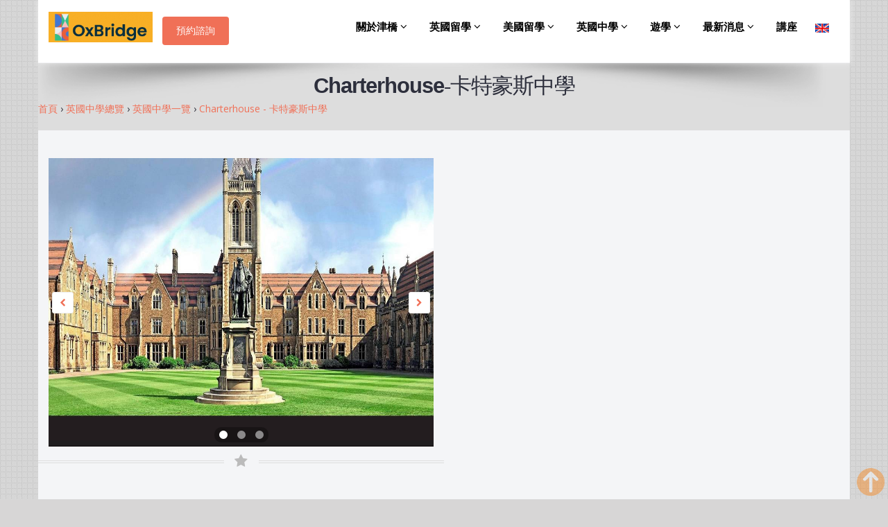

--- FILE ---
content_type: text/html;charset=utf-8
request_url: https://www.oxbridge.com.tw/study-abroad/school/british-study-elite-high-school-charterhouse
body_size: 46879
content:





<!DOCTYPE html>
<!--[if IE 8]>			<html class="ie ie8"> <![endif]-->
<!--[if IE 9]>			<html class="ie ie9"> <![endif]-->
<!--[if gt IE 9]><!-->	<html> <!--<![endif]-->
	<head>
		<meta charset="utf-8" />
		<title>Charterhouse 卡特豪斯中學 - 津橋留學顧問</title>
		<meta name="keywords" content="英國留學,英國中學,Charterhouse,卡特豪斯中學" />
		<meta name="description" content="卡特豪斯中學Charterhouse位於倫敦 (London) 西南部的高達明 (Godalming)，距離倫敦 (London) 大約 56 公里，四周交通便利，環境優美。" />

		<meta property="og:title"  content="" />
        <meta property="og:url" content= "" />
		<meta property="og:image" content= "" />
		<meta property="og:description" content= "" />
		
		<meta http-equiv="content-language" content="zh-tw" />
		


		<!-- mobile settings -->
		<meta name="viewport" content="width=device-width, maximum-scale=1, initial-scale=1, user-scalable=0" />
		
		

		<!-- WEB FONTS -->
		<link href="https://fonts.googleapis.com/css?family=Open+Sans:300,400,700,800" rel="stylesheet" type="text/css" />
		<link rel="icon" href="/assets/images/oxbc.png" type="image/png" />
		<link rel="shortcut icon" href="/assets/oxbc.ico" />

		<!-- CORE CSS -->
		<link rel="icon" href="/assets/images/oxbc.png" type="image/png" />
		<link rel="shortcut icon" href="/assets/oxbc.ico" />
		<link href="/assets/plugins/bootstrap/css/bootstrap.min.css?20170301" rel="stylesheet" type="text/css" />
		<link href="/assets/css/font-awesome.css?20170301" rel="stylesheet" type="text/css" />
		<link href="/assets/plugins/owl-carousel/owl.carousel.css?20170301" rel="stylesheet" type="text/css" />
		<link href="/assets/plugins/owl-carousel/owl.theme.css?20170301" rel="stylesheet" type="text/css" />
		<link href="/assets/plugins/owl-carousel/owl.transitions.css?20170301" rel="stylesheet" type="text/css" />
		<link href="/assets/plugins/magnific-popup/magnific-popup.css?20170301" rel="stylesheet" type="text/css" />
		<link href="/assets/css/animate.css?20170301" rel="stylesheet" type="text/css" />
		<link href="/assets/css/superslides.css?20170301" rel="stylesheet" type="text/css" />
		<link rel="stylesheet" href="/assets/plugins/sky-forms/version-2.0.1/css/custom-sky-forms.css?20170301">
		
		<!-- REVOLUTION SLIDER -->
		<link href="/assets/plugins/revolution-slider/css/settings.css?20170301" rel="stylesheet" type="text/css" />

		<!-- THEME CSS -->
		<link href="/assets/css/essentials.css?20170301" rel="stylesheet" type="text/css" />
		<link href="/assets/css/layout.css?20170301" rel="stylesheet" type="text/css" />
		<link href="/assets/css/layout-responsive.css?20170301" rel="stylesheet" type="text/css" />
		<link href="/assets/css/color_scheme/orange.css?20170301" rel="stylesheet" type="text/css" /><!-- orange: default style -->
		<!--<link id="css_dark_skin" href="/assets/css/layout-dark.css" rel="stylesheet" type="text/css" />--><!-- DARK SKIN -->

		

		<script type="application/ld+json">
          {"@context":"https://schema.org",
          "@type":"EducationalOrganization",
          "name": "津橋留學代辦中心-台北辦公室",
		  "image":[
                   "https://www.oxbridge.com.tw/assets/images/location/taipei1.jpg",
                   "https://www.oxbridge.com.tw/assets/images/location/taipei2.jpg"
                  ],
          "address":{
          "@type":"PostalAddress",
          "streetAddress":"南京東路二段206號12樓之5",
          "addressLocality":"台北市中山區",
          "postalCode":"104",
          "addressCountry":"TW"
          },
          "url": "https://www.oxbridge.com.tw/",
          "logo": "https://www.oxbridge.com.tw/assets/images/logo_oxbridge.png",
          "description": "津橋台北留學代辦中心提供英/美國留學代辦、留學申請，為您處理學校溝通、雅思考試、通勤住宿…等留學問題，協助您進入英/美國大學，完成您留學英國、美國的美夢。",
          "email": "service@oxbridge.com.tw",
          "telephone": "+886-2-2779-0801"
          }
         </script>

         <script type="application/ld+json">
          {"@context":"https://schema.org",
          "@type":"EducationalOrganization",
          "name": "津橋留學代辦中心-台中辦公室",
		  "image":[
                   "https://www.oxbridge.com.tw/assets/images/location/taichung1.jpg",
                   "https://www.oxbridge.com.tw/assets/images/location/taichung2.jpg"
                  ],
          "address":
          {
          "@type":"PostalAddress",
          "streetAddress":"美村路一段22號7樓",
          "addressLocality":"台中市西區",
          "postalCode":"403",
          "addressCountry":"TW"
          },
          "url": "https://www.oxbridge.com.tw/",
          "logo": "https://www.oxbridge.com.tw/assets/images/logo_oxbridge.png",
          "description": "津橋台中留學代辦中心提供英/美國留學代辦、留學申請，為您處理學校溝通、雅思考試、通勤住宿…等留學問題，協助您進入英/美國大學，完成您留學英國、美國的美夢。",
          "email": "service@oxbridge.com.tw",
          "faxNumber": "+886-4-2328-1002",
          "telephone": "+886-4-2328-0806"
          }
          </script>
		  
		  <script type="application/ld+json">
          {
          "@context": "https://schema.org",
          "@type": "Organization",
          "name": "津橋留學代辦中心",
          "url": "https://www.oxbridge.com.tw/",
          "sameAs": [
          "https://www.facebook.com/OxBridge.Consulting.Inc/",
          "https://www.youtube.com/user/OxBridgeTaiwan",
          "https://www.instagram.com/oxbridge_tw/"]
          }
          </script>
          
          
          <script>
          !function(f,b,e,v,n,t,s){if(f.fbq)return;n=f.fbq=function(){n.callMethod?
          n.callMethod.apply(n,arguments):n.queue.push(arguments)};if(!f._fbq)f._fbq=n;
          n.push=n;n.loaded=!0;n.version='2.0';n.queue=[];t=b.createElement(e);t.async=!0;
          t.src=v;s=b.getElementsByTagName(e)[0];s.parentNode.insertBefore(t,s)}(window,
          document,'script','https://connect.facebook.net/en_US/fbevents.js');
          fbq('init', '140593943147842'); 
          fbq('track', 'PageView');
          </script>
          <noscript><img height="1" width="1" style="display:none"
          src="https://www.facebook.com/tr?id=140593943147842&ev=PageView&noscript=1"
          /></noscript>
          <!-- DO NOT MODIFY -->
          
          <!-- Google Tag Manager -->
          <script>(function(w,d,s,l,i){w[l]=w[l]||[];w[l].push({'gtm.start':
          new Date().getTime(),event:'gtm.js'});var f=d.getElementsByTagName(s)[0],
          j=d.createElement(s),dl=l!='dataLayer'?'&l='+l:'';j.async=true;j.src=
          'https://www.googletagmanager.com/gtm.js?id='+i+dl;f.parentNode.insertBefore(j,f);
          })(window,document,'script','dataLayer','GTM-PJN9P79');</script>
          <!-- End Google Tag Manager -->
		  

		  <!-- Google tag (gtag.js) -->
		  <script async src="https://www.googletagmanager.com/gtag/js?id=G-Q2FM6DS50P"></script>
		  <script>
 		   window.dataLayer = window.dataLayer || [];
  		   function gtag(){dataLayer.push(arguments);}
  		   gtag('js', new Date());

 		   gtag('config', 'G-Q2FM6DS50P');
		  </script>


		  <!-- FB CAPI 2022/11/25 -->
		  <script>
		  function CAPI(event, eventData) {
          let fbp = document.cookie.split(';').filter(c => c.includes('_fbp=')).map(c => c.split('_fbp=')[1]);
          let fbc = document.cookie.split(';').filter(c => c.includes('_fbc=')).map(c => c.split('_fbc=')[1]);
          fbp = (fbp.length && fbp[0]) || null;
          fbc = (fbc.length && fbc[0]) || null;
		  
			if(!fbc && window.location.search.includes('fbclid=')){
						fbc = 'fb.1.'+ (+new Date()) +'.'+ window.location.search.split('fbclid=')[1];
			}

			const headers = new Headers()
			headers.append("Content-Type", "application/json")

			const body = {
			"event": event,
			"event_data": eventData,
			"fbp": fbp,
			"fbclid": fbc,
			"user_agent": navigator.userAgent,
			"url": window.location.origin + window.location.pathname
			}

			const options = {
				method: "POST",
				headers,
				mode: "cors",
				body: JSON.stringify(body),
			}

			fetch("https://enahelxkwrs1exb.m.pipedream.net", options)
			}
			CAPI('PageView',{});
		  
          </script>
		  <script>
				!function(){
				var d=function d(a) {
				for(var e=arguments.length,n=new Array(e>1?e-1:0),i=1;i<e;i++)
				n[i-1]=arguments[i];
				d.queue.push([a].concat(n))
				};
				d.queue=[],window.dadk=window.dadk||d;
				var a=document.createElement("script");
				a.src="undefined"!=typeof URLSearchParams?"https://unpkg.com/@dcard/web-ad-tracking-sdk/build/dadk.iife.js":"https://unpkg.com/@dcard/web-ad-tracking-sdk/build/outdated-dadk.iife.js",
				document.head.appendChild(a),
				window.dadk("init", "57sDPkCP9_ArbpbKLeuLM"), window.dadk("track", "PageView")}();
			</script>
			
<!-- DCARD -->			
<script>window.dadk('track', 'AddToCart')</script>
<!-- End DCARD -->
<meta name="google-site-verification" content="VOogGP7WncC8aKfVli7CMgZVL-23WI7H1fZUu_FxqxU" />		
		
		
	</head>
	<body class="boxed pattern2"><!-- Available classes for body: boxed , pattern1...pattern10 . Background Image - example add: data-background="/assets/images/boxed_background/1.jpg"  -->


		








		<!-- /Top Bar -->
		<!-- TOP NAV -->
		<header id="topNav"><!-- remove class="topHead" if no topHead used! -->
			<div class="container">
			
			 <div class="row" >

			 
				<div class="col-md-4" style="line-height:25px;vertical-align: middle;"   >
			

				<!-- Mobile Menu Button -->
				<button class="btn btn-mobile" data-toggle="collapse" data-target=".nav-main-collapse">
					<i class="fa fa-bars"></i>
				</button>

				<!-- Logo text or image -->
				<a class="logo" title="英國留學代辦中心" href="/">
					<img src="/assets/images/logo_oxbridge.jpg?20170301" alt="Oxbridge"  width="150" height="44" />&nbsp;&nbsp;
				</a><a href="/study-abroad/UK/appointment-advisory" class="btn btn-primary btn-L"><font face="微軟正黑體" color="white">預約諮詢</font></a>
				


							
				 </div>

			  
					  
		   	  <div class="col-md-8" style="vertical-align:top;height:70px;line-height:50px" >			
							

				<!-- Top Nav -->
				<div class="navbar-collapse nav-main-collapse collapse pull-right">
					<nav class="nav-main mega-menu">
						<ul class="nav nav-pills nav-main scroll-menu" id="topMain" itemscope 
itemtype="https://www.schema.org/SiteNavigationElement">



							

							<li class="dropdown">
								<a class="dropdown-toggle" href="#">關於津橋 <i class="fa fa-angle-down"></i>
								</a>
								
								<ul class="dropdown-menu">
									<li itemprop="name"><a href="/study-abroad/UK/about-us-origin"itemprop="url"><i class="fa fa-star-o"></i>緣起<!--Shortcodes--></a></li>
									<li itemprop="name"><a href="/study-abroad/UK/uk-study-british-agents-why"itemprop="url"><i class="fa fa-star-o"></i>為什麼你需要留學代辦<!--Shortcodes--></a></li>
									<li itemprop="name"><a href="/study-abroad/UK/about-us-oxbridge"itemprop="url"><i class="fa fa-star-o"></i>關於津橋<!--Shortcodes--></a></li>
									<li itemprop="name"><a href="/study-abroad/UK/privacy-policy"itemprop="url"><i class="fa fa-star-o"></i>隱私政策<!--Shortcodes--></a></li>
									<li itemprop="name"><a href="/study-abroad/UK/about-us-professional-team" itemprop="url"><i class="fa fa fa-sitemap"></i>顧問團隊<!--About Me--></a></li>
									<li itemprop="name" ><a href="/study-abroad/UK/about-us-office-location" itemprop="url"><i class="fa fa fa-sitemap"></i>營業據點<!--About Me--></a></li>	
									<li class="divider"></li>
									<li itemprop="name"><a href="/study-abroad/UK/british-study-customer-testimonials" itemprop="url"><i class="fa fa fa-sitemap"></i>學生好評推薦</a></li>
								    <li itemprop="name"><a href="/study-abroad/UK/sbe"itemprop="url"><i class="fa fa-share-alt-square"></i><strong><font color="white">英美留學生活心得分享</font></strong></a></li>
									<li itemprop="name"><a href="/study-abroad/UK/ce" itemprop="url"><i class="fa fa-pencil"></i><strong><font color="white">顧問隨筆</font></strong></a></li>
								</ul>
							</li>
							
							
							<li class="dropdown">
								<a class="dropdown-toggle" href="#">英國留學 <i class="fa fa-angle-down"></i>
								</a>
								
								<ul class="dropdown-menu">														
									<li itemprop="name"><a href="/study-abroad/UK/uk-index" itemprop="url"><font color="#58ACFA"><strong><i class="fa fa-star"></i>英國留學總覽</strong></font></a></li> 
									<li class="divider"></li>
									<li itemprop="name"><a href="/study-abroad/UK/uk-study-british-why" itemprop="url"><font color="#FFC0CB"><i class="fa fa-question"></i>為何選擇留學英國</font></a></li> 
									<li itemprop="name"><a href="/study-abroad/UK/british-study-application-process" itemprop="url"><font color="#FFC0CB"><i class="fa fa-plane"></i>英國留學申請流程</font></a></li>
									<li itemprop="name"><a href="/study-abroad/UK/british-study-services-program" itemprop="url"><font color="#FFC0CB"><i class="fa fa-gbp"></i>津橋服務方案&費用</font></a></li>
									<li itemprop="name"><a href="/study-abroad/UK/uk-study-british-introduction" itemprop="url"><font color="#FFA500"><i class="fa fa-university"></i>英國大學/碩/博學制</font></a></li>
									<li itemprop="name"><a href="/study-abroad/UK/uk-study-british-intro-master-degree" itemprop="url"><font color="#FFA500"><i class="fa fa-mortar-board"></i>英國碩士學位介紹</font></a></li>
									<li itemprop="name"><a href="/study-abroad/UK/uk-study-british-intro-doctoral-degree" itemprop="url"><font color="#FFA500"><i class="fa fa-mortar-board"></i>英國博士學位介紹</font></span></a></li>
									<li itemprop="name"><a href="/study-abroad/UK/british-study-popular-programmes" itemprop="url"><font color="#FFA500"><i class="fa fa-bookmark"></i>英國大學熱門科系</font></a></li>
									<li itemprop="name"><a href="/study-abroad/UK/british-study-school-ranking" itemprop="url"><font color="#FFA500"><i class="fa fa-bookmark"></i>英國大學排名</font></a></li>
									<li itemprop="name"><a href="/study-abroad/uk-school/british-study-university" itemprop="url"><font color="#FFA500"><i class="fa fa-university"></i>英國大學一覽</font></a></li>
									<li itemprop="name"><a href="/study-abroad/UK/british-study-services-cost" itemprop="url"><font color="#FFFF00"><i class="fa fa-gbp"></i>英國留學費用</font></a></li>																						
									<li itemprop="name"><a href="/study-abroad/UK/uk-study-british-preparation" itemprop="url"><font color="#FFFF00"><i class="fa fa-plane"></i>英國留學行前準備</font></a></li>
									<li itemprop="name"><a href="/study-abroad/UK/admission-list"itemprop="url"><i class="fa fa-trophy"></i><font color="white">2024年英國留學榜單 &nbsp;<span class="label label-danger">new</span></font></a></li>					
									<li itemprop="name"><a href="/study-abroad/UK/british-study-faq" itemprop="url"><i class="fa fa-question"></i>英國留學Q&A</a></li>
									
								</ul>
							</li>
							
															

							
							
							
							<li class="dropdown">
								<a class="dropdown-toggle" href="#">美國留學 <i class="fa fa-angle-down"></i>
								</a>
								
								<ul class="dropdown-menu">								
									<li itemprop="name"><a href="/study-abroad/US/us-index" itemprop="url"><font color="#58ACFA"><strong><i class="fa fa-star"></i>美國留學總覽</strong></font></a></li> 
									<li class="divider"></li>
									<li itemprop="name"><a href="/study-abroad/US/us-study-usa-gpa" itemprop="url"><font color="#FFA500"><i class="fa fa-check-square-o"></i>GPA計算機制</font></a></li>
									<li itemprop="name"><a href="/study-abroad/UK/us-study-ranking" itemprop="url"><font color="#FFFF00"><i class="fa fa-bookmark"></i>美國大學排名</font></a></li>
									<li itemprop="name"><a href="/study-abroad/us-school/us-study-campus-information" itemprop="url"><font color="#FFFF00"><i class="fa fa-university"></i>美國大學一覽</font></a></li>
									<li itemprop="name"><a href="/study-abroad/US/us-study-community-college" itemprop="url"><font color="#FFFF00"><i class="fa fa-university"></i>美國社區大學</font> </a></li>
									<li itemprop="name"><a href="/study-abroad/UK/usa-study-pathway" itemprop="url"><font color="#FFFF00"><i class="fa fa-university"></i>Pathway銜接課程</font> </a></li>
									<li itemprop="name"><a href="/study-abroad/US/us-study-usa-work-cpt-opt" itemprop="url"><font color="#FFFF00"><i class="fa fa-university"></i>美國留學的工作管道</font></a></li>
									<li itemprop="name"><a href="/study-abroad/UK/us-admission-list"itemprop="url"><i class="fa fa-trophy"></i><strong><font color="white">美國留學榜單 &nbsp;<span class="label label-danger">new</span></font></strong></a></li>
									<li itemprop="name"><a href="/study-abroad/UK/us-study-faq" itemprop="url"><i class="fa fa-question"></i>美國留學Q&A</a></li>
									
								</ul>
							</li>

							<li class="dropdown">
								<a class="dropdown-toggle" href="#">英國中學 <i class="fa fa-angle-down"></i>
								</a>	
								<ul class="dropdown-menu">								
									<li itemprop="name"><a href="/study-abroad/school/british-study-elite-high-school-index"  itemprop="url"><font color="#58ACFA"><strong><i class="fa fa-university"></i>英國中學總覽</strong></font></a></li>		
									<li class="divider"></li>
									<li itemprop="name"><a href="/study-abroad/school/british-study-elite-high-school-app"  itemprop="url"><font color="#FFC0CB"><i class="fa fa-sitemap"></i>英國中學申請服務</font></a></li>	
									<li itemprop="name"><a href="/study-abroad/school/british-study-elite-high-school-ukg"  itemprop="url"><font color="#FFC0CB"><i class="fa fa-user-md"></i>英國中學監護人服務</font></a></li>										
									<li itemprop="name"><a href="/study-abroad/school/british-study-elite-high-school-introduction"  itemprop="url"><font color="#FFA500"><i class="fa fa-university"></i>英國中學學制</font></a></li>
									<li itemprop="name"><a href="/study-abroad/school/british-study-elite-high-school-app-rank"  itemprop="url"><font color="#FFA500"><i class="fa fa-bookmark"></i>英國寄宿中學排名</font></a></li>		
									<li itemprop="name"><a href="/study-abroad/school/british-study-elite-high-school"  itemprop="url"><font color="#FFA500"><i class="fa fa-university"></i>英國中學一覽</font></a></li>		
									<li itemprop="name"><a href="/study-abroad/school/british-study-elite-high-school-budget"  itemprop="url"><font color="#FFFF00"><i class="fa fa-gbp"></i>英國中學費用</font></a></li>
									<li itemprop="name"><a href="/study-abroad/school/british-study-elite-high-school-mos"  itemprop="url"><i class="fa fa-university"></i>英國中學微留學</a></li>
									<li itemprop="name"><a href="/study-abroad/school/british-study-elite-high-school-faq"  itemprop="url"><i class="fa fa-question"></i>英國中學 Q&A</a></li>

								</ul>
							</li>
							
							<li class="dropdown">
								<a class="dropdown-toggle" href="#">遊學 <i class="fa fa-angle-down"></i>
								</a>
								<ul class="dropdown-menu">
									<li itemprop="name"><a href="/study-abroad/language-school/ls-index"itemprop="url"><i class="fa fa-star-o"></i>語言學校<!--Shortcodes--></a></li>
									<li itemprop="name"><a href="/study-abroad/SW/study-work"itemprop="url"><i class="fa fa-star-o"></i>遊學打工
									<!--Shortcodes--></a></li>
									<li itemprop="name"><a href="/study-abroad/UK/british-elite-camps"itemprop="url"><i class="fa fa-star-o"></i>津橋遊學
									<!--Shortcodes--></a></li>
									<li itemprop="name"><a href="/study-abroad/UK/british-elite-summer-camps"itemprop="url"><i class="fa fa-star-o"></i>夏令營&冬令營
									<!--Shortcodes--></a></li>

								</ul>
							</li>
							<li class="dropdown">
								<a class="dropdown-toggle" href="#">最新消息 <i class="fa fa-angle-down"></i>
								</a>
								<ul class="dropdown-menu">
									<li itemprop="name"><a href="/study-abroad/UK/latest-news"itemprop="url"><i class="fa fa-star-o"></i>最新消息總覽</a></li>
									<li class="divider"></li>
									<li itemprop="name"><a href="/study-abroad/UK/news/-793589235314809/"itemprop="url"><i class="fa fa-star-o"></i>【英國留學】 
									</a></li>
									<li itemprop="name"><a href="/study-abroad/UK/news/-503740423418439/"itemprop="url"><i class="fa fa-bookmark"></i>【世界大學排名】
									</a></li>
									<li itemprop="name"><a href="/study-abroad/UK/news/-783811615904803/"itemprop="url"><i class="fa fa-star-o"></i>【留學代辦】
									</a></li>
									<li itemprop="name"><a href="/study-abroad/UK/news/851412801251054/"itemprop="url"><i class="fa fa-question"></i>【GPA是什麼】 &nbsp;<span class="label label-danger">new</span>
									</a></li>
									<li itemprop="name"><a href="/study-abroad/UK/news/-63802959206149/"itemprop="url"><i class="fa fa-plane"></i>【遊學】 &nbsp;<span class="label label-danger">new</span>
									</a></li>

								</ul>
							</li>							
							<li itemprop="name"><a href="/study-abroad/UK/latest-events" itemprop="url">講座</a></li>
							<li itemprop="name"><a href="https://en.oxbridge.tw/" itemprop="url"><img src="/assets/images/uk.png" alt="Oxbridge-En" /></a></li>
						</ul>
						
					</nav>
					
				</div>
				<!-- /Top Nav -->
				  </div>

			   
			   
			  </div>

			</div>

<style>

#goTop {
position: fixed;
bottom: 5px; 
right: 5px; 
width: 40px; 
height: 40px; 
opacity: 0.4; 
z-index: 10;
cursor: pointer;
transition: all .5s; 
-webkit-transition: all .5s;
-moz-transition: all .5s;
}
#goTop:hover { 
opacity: 1; 
width: 80px; 
height: 80px; 
}
</style>


<div>
<img id="goTop" src="/assets/images/icon/up-button.png" title="回到頂端"/>
</div>



		</header>



		<span id="header_shadow"></span>
		<!-- /TOP NAV -->
		


		














<!-- WRAPPER -->
		<div id="wrapper">

			<!-- PAGE TITLE -->
			<header id="page-title">

				<div class="container">
					<div style="text-align:center;">
					  <h1><strong><font face="Arial">Charterhouse</font></strong><font face="微軟正黑體">-卡特豪斯中學</font></h1>
					</div>


				</div>
				<div itemscope itemtype="http://schema.org/BreadcrumbList">
  <span itemprop="itemListElement" itemscope itemtype="http://schema.org/ListItem">
    <a itemprop="item" title="英國留學代辦中心" href="/">
        <span itemprop="name">首頁</span></a>
    <meta itemprop="position" content="1" />
  </span> ›
  <span itemprop="itemListElement" itemscope itemtype="http://schema.org/ListItem">
    <a itemprop="item" href="/study-abroad/school/british-study-elite-high-school-index">
      <span itemprop="name">英國中學總覽</span></a>
    <meta itemprop="position" content="2" />
  </span> ›
  <span itemprop="itemListElement" itemscope itemtype="http://schema.org/ListItem">
    <a itemprop="item" href="/study-abroad/school/british-study-elite-high-school">
      <span itemprop="name">英國中學一覽</span></a>
    <meta itemprop="position" content="3" />
  </span> ›
  <span itemprop="itemListElement" itemscope itemtype="http://schema.org/ListItem">
    <a itemprop="item" href="/study-abroad/school/british-study-elite-high-school-charterhouse">
      <span itemprop="name">Charterhouse - 卡特豪斯中學</span></a>
    <meta itemprop="position" content="4" />
  </span> 
  
</div>
			</header>

			<section id="portfolio" class="container">
				
				<div class="row">
                	<div class="col-sm-6 col-md-6">
                		<div class="row">
							<div class="col-sm-6 col-md-12">
								<div class="owl-carousel controlls-over product-image" data-plugin-options='{"autoPlay": 6000 ,"items": 1, "singleItem": true, "navigation": true, "pagination": true, "transitionStyle":"fadeUp"}'>
									<div>
										<img alt="卡特豪斯中學001" class="img-responsive" src="/assets/images/uk_high_school/charterhouse_001.jpg">
									</div>
									<div>
										<img alt="卡特豪斯中學002" class="img-responsive" src="/assets/images/uk_high_school/charterhouse_002.jpg">
									</div>
									<div>
										<img alt="卡特豪斯中學003" class="img-responsive" src="/assets/images/uk_high_school/charterhouse_003.jpg">
									</div>
								</div>                                          
                  			</div>
                     
							<div class="divider"><!-- divider -->
								<i class="fa fa-star"></i>
							</div>
						
							<div class="col-sm-6 col-md-12">
								<h2><font face="微軟正黑體">卡特豪斯中學介紹</font></h2>
								<font face="微軟正黑體" size="3">位於倫敦<font face="Arial" size="3"> (London) </font>西南部的高達明<font face="Arial" size="3"> (Godalming)</font>，距離倫敦<font face="Arial" size="3"> (London) </font>大約<font face="Arial" size="3"> 56 </font>公里，四周交通便利，環境優美。卡特豪斯中學<font face="Arial" size="3"> (Charterhouse) </font>在學術教育上佔有很強的優勢，但並不意味著該校只注重學業成績或者僅關心各種資格考試。其宗旨是鼓勵學生個性化發展，發掘學生的最大潛力與好奇心，藉以產生強大的求知欲，從而豐富學生的精神世界，擁有良好的身體及心理素質。</font><br></br>
							</div>
               			</div>                     
					</div>
				
                    
					<div class="col-sm-6 col-md-6">  
						<iframe src="https://www.google.com/maps/embed?pb=!1m18!1m12!1m3!1d9919063.750207482!2d-3.3703677280243425!3d52.63023335385566!2m3!1f0!2f0!3f0!3m2!1i1024!2i768!4f13.1!3m3!1m2!1s0x4875d1c7b50d9ed1%3A0xb1ff299010d4fef4!2z5Y2h54i-54m56LGq5pav5YWs5a24!5e0!3m2!1szh-TW!2stw!4v1429712716656" width="550" height="710" frameborder="0" style="border:0"></iframe>
					</div>
                 </div>   
			</section>
            
            <section class="container">
				<div class="row">

					<!-- video -->
					<div class="col-md-6">
						<iframe width="854" height="510" src="https://www.youtube.com/embed/mevCsx-IS1I" frameborder="0" allowfullscreen></iframe>

					</div>
                    <div class="col-md-6">
						
					</div>
                    
					<!-- /video -->

				</div>
			</section>

		</div>
		<!-- /WRAPPER -->



		


		<!-- FOOTER -->
		<footer>

			<!-- footer content -->
			<div class="footer-bar">
				<div class="container">
				</br>
                   <div align="center"><font face="微軟正黑體" size="4">留學英美，交給津橋，當您正為學業、事業、家庭忙碌的同時，我們已經為您處理好一切。<br /></font></div>
					<div class="row">


						<!-- FOOTER CONTACT INFO -->
						<div class="column col-md-3">
                        </br>
						  <center>
							<font face="微軟正黑體" size="4">聯絡我們
							</font>
                            <p>&nbsp;</p>
							</center>

							<!--<p class="contact-desc">
								Atropos is a very powerful HTML5 template, you will be able to create an awesome website in a very simple way.										
							</p>-->
							<address class="font-opensans">
								<ul>
									<li class="footer-sprite address">
                                        台北辦公室<br />
										台北市中山區南京東路二段206號12樓之5<br />
										TEL:+886-2-2779-0801<br/>
									</li>
									<li class="footer-sprite email">
										<a href="mailto:service@oxbridge.com.tw">信箱：service@oxbridge.com.tw</a>
									</li>
									<li class="footer-sprite address">
                                        新竹辦公室<br />
										新⽵縣⽵北市復興三路⼆段168號9樓之5室 (暐順經貿大樓)<br />
										TEL:+886-930-054095<br/>
									</li>

									<li class="footer-sprite address">
                                        台中辦公室<br/>
									    台中市西區美村路一段22號7樓<br />
                                        TEL：+886-4-2328-0806<br/>
									    FAX：+886-4-2328-1002<br/>
                                    </li>  									
									<li class="footer-sprite address">
                                        高雄辦公室 &nbsp;&nbsp;<font color = "orange">*請提前致電預約</font><br/>
									    高雄市新興區 中正三路與復興一路交叉口 (美麗島捷運站6號出口，信義國小站3號出口)<br />
                                        TEL：+886-906-739208<br/>
                                    </li>  
									<li >
                                        <font face="微軟正黑體" size="2" color = "orange">為了讓您擁有良好的諮詢品質，津橋採事先預約制，來訪前請與顧問確認日期時間，謝謝。</font>

                                    </li> 
								</ul>
							</address>
								
						</div>
						<!-- /FOOTER CONTACT INFO -->

                     	<!-- FOOTER LOGO  -->
						<div class="column col-md-2">
                        </br>
						  <div class="content">
				    
                           	  <center><font face="微軟正黑體" size="4"><br/>
                            	</font>
                            	  <p>&nbsp;</p>
                            	</center>
								  <a href="http://www.oxbridge.com.tw"  target="_blank"><font face="微軟正黑體" size="3">首頁</font></a><br>
								<i class="fa fa-star-o"></i><font face="微軟正黑體" size="3">關於津橋</font><br/>
								<a href="/study-abroad/UK/about-us-origin"  target="_blank"><font face="微軟正黑體" size="2">緣起</font></a><br/>
								<a href="/study-abroad/UK/uk-study-british-agents-why"  target="_blank"><font face="微軟正黑體" size="2">為什麼你需要留學代辦</font></a><br/>
								<a href="/study-abroad/UK/about-us-oxbridge"  target="_blank"><font face="微軟正黑體" size="2">關於津橋</font></a><br/>
								<a href="/study-abroad/UK/about-us-professional-team"  target="_blank"><font face="微軟正黑體" size="2">顧問團隊</font></a><br/>
								<a href="/study-abroad/UK/about-us-office-location"  target="_blank"><font face="微軟正黑體" size="2">營業據點</font></a><br/><br/>


								
								
								
								
								

					
								<i class="fa fa-star-o"></i><font face="微軟正黑體" size="3">英國中學</font><br/>  
								<a href="/study-abroad/school/british-study-elite-high-school-index"  target="_blank"><font face="微軟正黑體" size="2">英國中學總覽</font></a><br/>
                                <a href="/study-abroad/school/british-study-elite-high-school-introduction"  target="_blank"><font face="微軟正黑體" size="2">英國中學學制</font></a><br/>
								<a href="/study-abroad/school/british-study-elite-high-school-mos"  target="_blank"><font face="微軟正黑體" size="2">英國中學微留學</font></a><br/>
								<a href="/study-abroad/school/british-study-elite-high-school-app-rank"  target="_blank"><font face="微軟正黑體" size="2">英國寄宿中學排名</font></a><br/>
								<a href="/study-abroad/school/british-study-elite-high-school"  target="_blank"><font face="微軟正黑體" size="2">英國中學一覽</font></a><br/>
								<a href="/study-abroad/school/british-study-elite-high-school-app"  target="_blank"><font face="微軟正黑體" size="2">英國中學申請服務</font></a><br/>	
								<a href="/study-abroad/school/british-study-elite-high-school-ukg"  target="_blank"><font face="微軟正黑體" size="2">英國中學監護人服務</font></a><br/>
                                <a href="/study-abroad/school/british-study-elite-high-school-budget"  target="_blank"><font face="微軟正黑體" size="2">英國中學費用</font></a><br/>		
								<a href="/study-abroad/school/british-study-elite-high-school-faq"  target="_blank"><font face="微軟正黑體" size="2">英國中學Q&A </font> </a><br/><br/>
								

								
								

								
							</div>											
						</div>
						<div class="column col-md-2">
                        </br>
						  <div class="content">
                           	  <center><font face="微軟正黑體" size="4">網站地圖
                            	</font>
                            	  <p>&nbsp;</p>
                            	</center>
                                <i class="fa fa-star-o"></i><font face="微軟正黑體" size="3">英國留學</font><br/>
								<a href="/study-abroad/UK/uk-index"  target="_blank"><font face="微軟正黑體" size="2">英國留學總覽</font></a><br/>
								<a href="/study-abroad/UK/uk-study-british-why"  target="_blank"><font face="微軟正黑體" size="2">為何選擇留學英國</font></a><br/>
								<a href="/study-abroad/UK/british-study-application-process"  target="_blank"><font face="微軟正黑體" size="2">英國留學申請流程</font></a><br/>
								<a href="/study-abroad/UK/british-study-services-program"  target="_blank"><font face="微軟正黑體" size="2">津橋服務方案&費用</font></a><br/>
								<a href="/study-abroad/UK/uk-study-british-introduction"  target="_blank"><font face="微軟正黑體" size="2">英國大學學制&碩博學制</font></a>	<br/>
								<a href="/study-abroad/UK/uk-study-british-intro-master-degree"  target="_blank"><font face="微軟正黑體" size="2">英國碩士學位介紹</font></a>	<br/>
								<a href="/study-abroad/UK/uk-study-british-intro-doctoral-degree"  target="_blank"><font face="微軟正黑體" size="2">英國博士學位介紹</font></a>	<br/>
								<a href="/study-abroad/UK/british-study-popular-programmes"><font face="微軟正黑體" size="2">英國大學熱門科系</font></a><br/>
								<a href="/study-abroad/UK/british-study-school-ranking"><font face="微軟正黑體" size="2">英國大學排名</font></a><br/>	
                                <a href="/study-abroad/uk-school/british-study-university"><font face="微軟正黑體" size="2">英國大學一覽</font></a><br/>
								<a href="/study-abroad/UK/british-study-services-cost"><font face="微軟正黑體" size="2">英國留學費用</font></a><br/>                     
								<a href="/study-abroad/UK/uk-study-british-preparation"><font face="微軟正黑體" size="2">英國留學行前準備</font></a><br/>	
                                <a href="/study-abroad/UK/admission-list"  target="_blank"><font face="微軟正黑體" size="2">英國留學榜單</font></a><br/>
                                <a href="/study-abroad/UK/british-study-faq"><font face="微軟正黑體" size="2">英國留學Q&A </font></a><br/><br/>
								 
								<i class="fa fa-star-o"></i><font face="微軟正黑體" size="3">遊學</font><br/>
								<a href="/study-abroad/language-school/ls-index"  target="_blank"><font face="微軟正黑體" size="2">語言學校</font></a><br/>
								<a href="/study-abroad/SW/study-work"  target="_blank"><font face="微軟正黑體" size="2">遊學打工</font></a><br/><br/>
								

							</div>											
						</div>
						<div class="column col-md-2">
                        </br>
						  <div class="content">
                           	  <center><font face="微軟正黑體" size="4"> <br/>
                            	</font>
                            	  <p>&nbsp;</p>
                            	</center>
                                <i class="fa fa-star-o"></i><font face="微軟正黑體" size="3">美國留學</font><br/>
								<a href="/study-abroad/US/us-index"  target="_blank"><font face="微軟正黑體" size="2">美國留學總覽</font></a><br/>
								<a href="/study-abroad/US/us-study-usa-why"  target="_blank"><font face="微軟正黑體" size="2">為何留學美國</font></a><br/>
								<a href="/study-abroad/US/us-study-usa-budget"  target="_blank"><font face="微軟正黑體" size="2">美國留學費用</font></a><br/>
								<a href="/study-abroad/US/usa-study-application-process"  target="_blank"><font face="微軟正黑體" size="2">美國留學申請流程</font></a><br/> 
                                <a href="/study-abroad/UK/us-study-america-introduction"><font face="微軟正黑體" size="2">美國大學學制</font></a><br/>
                                <a href="/study-abroad/US/us-study-usa-intro-degree"><font face="微軟正黑體" size="2">美國大學學位介紹</font></a><br/>
								<a href="/study-abroad/US/us-study-usa-gpa"><font face="微軟正黑體" size="2">GPA計算機制</font></a><br/>
                                <a href="/study-abroad/UK/us-study-ranking"><font face="微軟正黑體" size="2">美國大學排名</font></a><br/>
                                <a href="/study-abroad/us-school/us-study-campus-information"><font face="微軟正黑體" size="2">美國大學一覽</font></a><br/>
								<a href="/study-abroad/UK/us-admission-list"  target="_blank"><font face="微軟正黑體" size="2">美國留學榜單</font></a><br/>
                                <a href="/study-abroad/UK/us-study-faq"><font face="微軟正黑體" size="2">美國留學Q&A </font></a><br/><br/>
								
								<i class="fa fa-star-o"></i><font face="微軟正黑體" size="3">其他</font><br/> 
								<a href="/study-abroad/UK/latest-news"  target="_blank"><font face="微軟正黑體" size="2">最新消息</font></a><br/>
								<a href="/study-abroad/UK/latest-events"  target="_blank"><font face="微軟正黑體" size="2">活動資訊</font></a><br/>
								<a href="/study-abroad/UK/british-study-customer-testimonials"><font face="微軟正黑體" size="2">學生好評推薦</font></a><br/>
								<a href="/study-abroad/UK/sbe"><font face="微軟正黑體" size="2">英美留學生活心得分享</font></a><br/>
								<a href="/study-abroad/UK/ce"><font face="微軟正黑體" size="2">顧問隨筆</font></a><br/><br/><br/>

								
																
							</div>											
						</div>
						<!-- /FOOTER LOGO -->
						



						<!-- FOOTER LATEST POSTS logo_facebook.jpg-->
						<div class="column col-md-3">
                        </br>
							<div class="content">
                            	<center><font face="微軟正黑體" size="4">關注我們</font></center>
								   <p>&nbsp;</p>
                                	
                                    <div class="column col-md-5">

                                     <center>
                                       
                                       <p><a href="https://www.facebook.com/OxBridge.Consulting.Inc/" rel="nofollow"  target="_blank"><img src="/assets/images/logo/FB.png?20210301" alt="facebook" width="80" height="80" class="img-responsive"/></a></p>
                                     </center>
                                    </div>
                                    									
									     <div class="column col-md-5">
                                        <center>
                                          
                                          <p><a href="https://www.youtube.com/user/OxBridgeTaiwan" rel="nofollow" target="_blank"><img class="img-responsive" src="/assets/images/logo/Youtube.png?20210301" alt="youtube" width="80" height="80"/></a></p>
                                        </center>
                                    </div>
									
								 <div class="column col-md-5">
                                        <center>
                                         
                                          <p><a href="https://oxbridge-consulting.medium.com/" rel="nofollow"  target="_blank"><img class="img-responsive" src="/assets/images/logo/Medium.png?20210301" alt="Medium" width="80" height="80"/></a></p>
                                        </center>
                                    </div>
									
								<div class="column col-md-5">
                                        <center>
                                          
                                          <p><a href="http://oxbridge2002.pixnet.net/blog" rel="nofollow" target="_blank"><img class="img-responsive" src="/assets/images/logo/Pixnet.png?20210301" alt="pixnet" width="80" height="80"/></a></p>
                                        </center>
                                    </div>
									
									  <div class="column col-md-5">
                                        <center>
                                          
                                          <p><a href="https://www.instagram.com/oxbridge_tw/" rel="nofollow" target="_blank"><img class="img-responsive" src="/assets/images/logo/IG.png?20210301" alt="instagram" width="80" height="80"/></a></p>
                                        </center>
                                    </div>

									  <div class="column col-md-5">
                                        <center>
                                          <p><a href="http://line.me/ti/p/@ldm6994a" rel="nofollow" target="_blank"><img class="img-responsive" src="/assets/images/logo/LINE.png?20210301" alt="lineat" width="80" height="80"/></a></p>
                                          <p>&nbsp;<a href="http://line.me/ti/p/@ldm6994a"  target="_blank">津橋 - Line</a></p>
                                        </center>
                                    </div>
									
								  <div class="column col-md-5">
                                        <center>
                                          
                                          <p><a href="http://www.iecatpe.org.tw/" rel="nofollow"  target="_blank"><img class="img-responsive" src="/assets/images/ieca.png" alt="icea" width="80" height="80"/></a></p>
                                        </center>
                                    </div>
									
		  					      <div class="column col-md-5">
                                        <center>
                                          
                                          <font face="微軟正黑體" size="2">中華民國留學服務商業同業公會2025年度會員</font>
                                        </center>
                                    </div>
							</div>
						</div>
						<div align="right"><!-- /FOOTER LATEST POSTS -->
					  </div>

						<!-- Copyright -->
					  
						<div class="copyright">
        					<div class="container">
            					<div class="row">
                					<div class="col-md-12 text-center">
                                    	                     
                    					<p>Copyright © Est.2002 OxBridge Consulting, Inc. All Rights Reserved.</p>
                					</div>
           						</div>
        					</div> 
    					</div>
                        <!-- /copyright --> 
   						
					</div>

				</div>
			</div>
			<!-- footer content -->

		</footer>
		<!-- /FOOTER -->



		<!-- JAVASCRIPT FILES -->

		<script type="text/javascript" src="/assets/plugins/jquery-2.1.3.min.js?20170301"></script>
		<script type="text/javascript" src="/assets/plugins/jquery.easing.1.3.js?20170301"></script>
		<script type="text/javascript" src="/assets/plugins/jquery.cookie.js?20170301"></script>
		<script type="text/javascript" src="/assets/plugins/jquery.appear.js?20170301"></script>
		<script type="text/javascript" src="/assets/plugins/jquery.isotope.js?20170301"></script>
		<script type="text/javascript" src="/assets/plugins/masonry.js?20170301"></script>

		<script type="text/javascript" src="/assets/plugins/bootstrap/js/bootstrap.min.js?20170301"></script>
		<script type="text/javascript" src="/assets/plugins/magnific-popup/jquery.magnific-popup.min.js?20170301"></script>
		<script type="text/javascript" src="/assets/plugins/owl-carousel/owl.carousel.min.js?20170301"></script>
		<script type="text/javascript" src="/assets/plugins/stellar/jquery.stellar.min.js?20170301"></script>
		<script type="text/javascript" src="/assets/plugins/knob/js/jquery.knob.js?20170301"></script>
		<script type="text/javascript" src="/assets/plugins/jquery.backstretch.min.js?20170301"></script>
		<script type="text/javascript" src="/assets/plugins/superslides/dist/jquery.superslides.min.js?20170301"></script>
		<script type="text/javascript" src="/assets/plugins/mediaelement/build/mediaelement-and-player.min.js?20170301"></script>

		<!-- REVOLUTION SLIDER -->
		<script type="text/javascript" src="/assets/plugins/revolution-slider/js/jquery.themepunch.tools.min.js?20170301"></script>
		<script type="text/javascript" src="/assets/plugins/revolution-slider/js/jquery.themepunch.revolution.min.js?20170301>"></script>
		<script type="text/javascript" src="/assets/js/slider_revolution.js?20170301"></script>

		<script type="text/javascript" src="/assets/js/scripts.js?20170301"></script>
		
		<script type="text/javascript" src="/assets/plugins/sky-forms/version-2.0.1/js/jquery-ui.min.js?20170301"></script>
		<script type="text/javascript" src="/js/datepicker.js?20170301"></script>
		<script type="text/javascript">
			jQuery(document).ready(function() {
				Datepicker.initDatepicker();
			});
		</script>

		<!-- Morenizr -->
		<script type="text/javascript" src="/assets/plugins/modernizr.min.js?20170301"></script>		
		
<!-- Go Top  start -->

<script>
$.extend($.easing, {
easeOutExpo: function (x, t, b, c, d) {
return (t==d) ? b+c : c * (-Math.pow(2, -10 * t/d) + 1) + b;
}
});
$("#goTop").click(function(){
$("html, body").animate({scrollTop: 0}, 1000, "easeOutExpo");
});
</script>
<!-- Go Top  end -->
		
		
	</body>
</html>

--- FILE ---
content_type: text/html; charset=UTF-8
request_url: https://enahelxkwrs1exb.m.pipedream.net/
body_size: 104
content:
<p><b>Success!</b></p>
<p>To customize this response, check out our docs <a href="https://pipedream.com/docs/workflows/steps/triggers/#customizing-the-http-response">here</a></p>


--- FILE ---
content_type: application/javascript;charset=utf-8
request_url: https://www.oxbridge.com.tw/assets/js/scripts.js?20170301
body_size: 31768
content:
jQuery(window).ready(function(){Atropos();});function Atropos(){_topNav();_animate();_superslide();_owl_carousel();_popover();_lightbox();_scrollTo();_parallax();_masonry();_toggle();_bgimage();_globalSearch();_quickCart();_placeholder();_htmlEditor();jQuery("a[data-toggle=tooltip]").tooltip();if(jQuery(".fullwidthbanner iframe").length<1&&jQuery(".fullscreenbanner iframe").length<1&&jQuery(".fullscreenvideo").length<1){jQuery("body").fitVids();}if(jQuery().slider&&jQuery(".price-slider").length>0){jQuery("#Slider2").slider(slider_config);}jQuery(document).bind("click",function(){if(jQuery("div.navbar-collapse").hasClass('in')){jQuery("button.btn-mobile").trigger('click');}});}function _topNav(){var addActiveClass=false;jQuery("#topMain li.dropdown > a, #topMain li.dropdown-submenu > a").bind("click",function(e){if(jQuery(this).attr('href')=='#'){e.preventDefault();}e.stopPropagation();if($(window).width()>979){return;}addActiveClass=jQuery(this).parent().hasClass("resp-active");jQuery("#topMain").find(".resp-active").removeClass("resp-active");if(!addActiveClass){jQuery(this).parents("li").addClass("resp-active");}return;});jQuery("#topHead .dropdown-menu, #topNav .mega-menu .dropdown-menu").bind("click",function(e){e.stopPropagation();});jQuery(window).scroll(function(){if(jQuery(window).width()>1006){topMain();}});if(jQuery(window).width()>1006){topMain();}window._headHeight=81;window._headHeightSmall=30;function _topNavCalibrate(){if(jQuery("#topHead").length>0){window._headHeight=jQuery("header#topHead").outerHeight()+jQuery("header#topNav").outerHeight()-10;window._headHeightSmall=66;jQuery('#wrapper').css({"padding-top":window._headHeight+"px"});jQuery('#topHead').removeClass('fixed').addClass('fixed');if(jQuery('#header_shadow').length>0){jQuery('#header_shadow').css({"top":window._headHeight+"px"});}}else{if(jQuery(window).width()<1006){jQuery('#wrapper').css({"margin-top":"-30px"});jQuery('#header_shadow').css({"top":"40px"});}else{jQuery('#wrapper').css({"margin-top":"0px"});jQuery('#header_shadow').css({"top":"80px"});}}}jQuery(window).resize(function(){_topNavCalibrate();});_topNavCalibrate();window.topNavSmall=false;function topMain(){var _scrollTop=jQuery(document).scrollTop();if(window.topNavSmall===false&&_scrollTop>0){jQuery('header#topNav div.nav-main-collapse').addClass('topFix');jQuery('#topNav').stop().animate({'height':'60px'},400);jQuery('header#topNav div.nav-main-collapse').stop().animate({'margin-top':'6px'},400);jQuery('header#topNav button').stop().animate({'margin-top':'0'},100);jQuery('header#topNav a.logo').stop().animate({'margin-top':'-10px'},400);if(jQuery('#header_shadow').length>0){jQuery('#header_shadow').stop().animate({'top':window._headHeightSmall+'px'},400);}window.topNavSmall=true;}if(window.topNavSmall===true&&_scrollTop<3){jQuery('header#topNav div.nav-main-collapse').removeClass('topFix');jQuery('#topNav').stop().animate({'height':'81px'},400);jQuery('header#topNav div.nav-main-collapse').stop().animate({'margin-top':'16px'},400);jQuery('header#topNav button').stop().animate({'margin-top':'8px'},100);jQuery('header#topNav a.logo').stop().animate({'line-height':'50px','margin-top':'0'},400);if(jQuery('#header_shadow').length>0){jQuery('#header_shadow').stop().animate({'top':window._headHeight+'px'},400);}window.topNavSmall=false;}}}function _animate(){jQuery("[data-animation]").each(function(){var _t=jQuery(this);if(jQuery(window).width()>767){_t.appear(function(){var delay=(_t.attr("data-animation-delay")?_t.attr("data-animation-delay"):1);if(delay>1)_t.css("animation-delay",delay+"ms");_t.addClass(_t.attr("data-animation"));setTimeout(function(){_t.addClass("animation-visible");},delay);},{accX:0,accY:-150});}else{_t.addClass("animation-visible");}});jQuery("[data-appear-progress-animation]").each(function(){var $_t=jQuery(this);if(jQuery(window).width()>767){$_t.appear(function(){_delay=1;if($_t.attr("data-appear-progress-animation-delay")){_delay=$_t.attr("data-appear-progress-animation-delay");}if(_delay>1){$_t.css("animation-delay",_delay+"ms");}$_t.addClass($_t.attr("data-appear-progress-animation"));setTimeout(function(){$_t.addClass("animation-visible");},_delay);},{accX:0,accY:-150});}else{$_t.addClass("animation-visible");}});jQuery("[data-appear-progress-animation]").each(function(){var $_t=jQuery(this);$_t.appear(function(){var _delay=($_t.attr("data-appear-animation-delay")?$_t.attr("data-appear-animation-delay"):1);if(_delay>1){$_t.css("animation-delay",_delay+"ms");}$_t.addClass($_t.attr("data-appear-animation"));setTimeout(function(){$_t.animate({"width":$_t.attr("data-appear-progress-animation")},1000,"easeOutQuad",function(){$_t.find(".progress-bar-tooltip").animate({"opacity":1},500,"easeOutQuad");});},_delay);},{accX:0,accY:-50});});jQuery(".countTo [data-to]").each(function(){var $_t=jQuery(this);$_t.appear(function(){$_t.countTo();},{accX:0,accY:-150});});if(jQuery().knob){jQuery(".knob").knob();}jQuery('.animate_from_top').each(function(){jQuery(this).appear(function(){jQuery(this).delay(150).animate({opacity:1,top:"0px"},1000);});});jQuery('.animate_from_bottom').each(function(){jQuery(this).appear(function(){jQuery(this).delay(150).animate({opacity:1,bottom:"0px"},1000);});});jQuery('.animate_from_left').each(function(){jQuery(this).appear(function(){jQuery(this).delay(150).animate({opacity:1,left:"0px"},1000);});});jQuery('.animate_from_right').each(function(){jQuery(this).appear(function(){jQuery(this).delay(150).animate({opacity:1,right:"0px"},1000);});});jQuery('.animate_fade_in').each(function(){jQuery(this).appear(function(){jQuery(this).delay(350).animate({opacity:1,right:"0px"},1000);});});}function _superslide(){if(jQuery("#slider").length>0){var data_autoplay=jQuery("#slider").attr('data-autoplay'),data_mouseover_stop=jQuery("#slider").attr('data-mouseover-stop');if(data_autoplay){if(data_autoplay==''){var data_autoplay=false;}else{var data_autoplay=parseInt(data_autoplay);}}else{var data_autoplay=false;}if(!data_autoplay){data_mouseover_stop=false;}jQuery("#slider").superslides({animation:"fade",pagination:true,play:data_autoplay,animation_speed:600,elements:{preserve:'.preserve',nav:'.slides-navigation',container:'.slides-container',pagination:'.slides-pagination'}});if(data_mouseover_stop=='true'){jQuery('#slider').on('mouseenter',function(){jQuery(this).superslides('stop');});jQuery('#slider').on('mouseleave',function(){jQuery(this).superslides('start');});}jQuery(window).load(function(){jQuery("#slider").css({"background":"none"});});}}function _owl_carousel(){var total=jQuery("div.owl-carousel").length,count=0;jQuery("div.owl-carousel").each(function(){var slider=jQuery(this);var options=slider.attr('data-plugin-options');var defaults={items:5,itemsCustom:false,itemsDesktop:[1199,4],itemsDesktopSmall:[980,3],itemsTablet:[768,2],itemsTabletSmall:false,itemsMobile:[479,1],singleItem:true,itemsScaleUp:false,slideSpeed:200,paginationSpeed:800,rewindSpeed:1000,autoPlay:false,stopOnHover:false,navigation:false,navigationText:['<i class="fa fa-chevron-left"></i>','<i class="fa fa-chevron-right"></i>'],rewindNav:true,scrollPerPage:false,pagination:true,paginationNumbers:false,responsive:true,responsiveRefreshRate:200,responsiveBaseWidth:window,baseClass:"owl-carousel",theme:"owl-theme",lazyLoad:false,lazyFollow:true,lazyEffect:"fade",autoHeight:false,jsonPath:false,jsonSuccess:false,dragBeforeAnimFinish:true,mouseDrag:true,touchDrag:true,transitionStyle:false,addClassActive:false,beforeUpdate:false,afterUpdate:false,beforeInit:false,afterInit:false,beforeMove:false,afterMove:false,afterAction:false,startDragging:false,afterLazyLoad:false}
var config=jQuery.extend({},defaults,options,slider.data("plugin-options"));slider.owlCarousel(config).addClass("owl-carousel-init");});}function _popover(){jQuery("a[data-toggle=popover]").bind("click",function(e){jQuery('.popover-title .close').remove();e.preventDefault();});var isVisible=false,clickedAway=false;jQuery("a[data-toggle=popover], button[data-toggle=popover]").popover({html:true,trigger:'manual'}).click(function(e){jQuery(this).popover('show');clickedAway=false;isVisible=true;e.preventDefault();});jQuery(document).click(function(e){if(isVisible&clickedAway){jQuery("a[data-toggle=popover], button[data-toggle=popover]").popover('hide');isVisible=clickedAway=false;}else{clickedAway=true;}});jQuery("a[data-toggle=popover], button[data-toggle=popover]").popover({html:true,trigger:'manual'}).click(function(e){$(this).popover('show');$('.popover-title').append('<button type="button" class="close">&times;</button>');$('.close').click(function(e){jQuery("a[data-toggle=popover], button[data-toggle=popover]").popover('hide');});e.preventDefault();});}function _lightbox(){if(typeof(jQuery.magnificPopup)=="undefined"){return false;}jQuery.extend(true,jQuery.magnificPopup.defaults,{tClose:'Close',tLoading:'Loading...',gallery:{tPrev:'Previous',tNext:'Next',tCounter:'%curr% / %total%'},image:{tError:'Image not loaded!'},ajax:{tError:'Content not loaded!'}});jQuery(".lightbox").each(function(){var _t=jQuery(this),options=_t.attr('data-plugin-options'),config={},defaults={type:'image',fixedContentPos:false,fixedBgPos:false,mainClass:'mfp-no-margins mfp-with-zoom',image:{verticalFit:true},zoom:{enabled:false,duration:300},gallery:{enabled:false,navigateByImgClick:true,preload:[0,1],arrowMarkup:'<button title="%title%" type="button" class="mfp-arrow mfp-arrow-%dir%"></button>',tPrev:'Previou',tNext:'Next',tCounter:'<span class="mfp-counter">%curr% / %total%</span>'},};if(_t.data("plugin-options")){config=jQuery.extend({},defaults,options,_t.data("plugin-options"));}jQuery(this).magnificPopup(config);});}function _scrollTo(){jQuery("a.scrollTo").bind("click",function(e){e.preventDefault();var href=jQuery(this).attr('href');if(href!='#'){jQuery('html,body').animate({scrollTop:jQuery(href).offset().top-60},1000,'easeInOutExpo');}});jQuery("a.toTop").bind("click",function(e){e.preventDefault();jQuery('html,body').animate({scrollTop:0},1000,'easeInOutExpo');});}function _parallax(){if(typeof(jQuery.stellar)=="undefined"){jQuery(".parallax").addClass("parallax-init");return false;}jQuery(window).load(function(){if(jQuery(".parallax").length>0){if(!Modernizr.touch){jQuery(window).stellar({responsive:true,scrollProperty:'scroll',parallaxElements:false,horizontalScrolling:false,horizontalOffset:0,verticalOffset:0});}else{jQuery(".parallax").addClass("disabled");}}jQuery(".parallax").addClass("parallax-init");jQuery(window).afterResize(function(){jQuery.stellar('refresh');});});}function _masonry(){jQuery(window).load(function(){jQuery("span.js_loader").remove();jQuery("li.masonry-item").addClass('fadeIn');jQuery(".masonry-list").each(function(){var _c=jQuery(this);_c.waitForImages(function(){_c.masonry({itemSelector:'.masonry-item'});});});});jQuery("ul.isotope-filter").each(function(){var _el=jQuery(this),destination=jQuery("ul.sort-destination[data-sort-id="+jQuery(this).attr("data-sort-id")+"]");if(destination.get(0)){jQuery(window).load(function(){destination.isotope({itemSelector:"li",layoutMode:'sloppyMasonry'});_el.find("a").click(function(e){e.preventDefault();var $_t=jQuery(this),sortId=$_t.parents(".sort-source").attr("data-sort-id"),filter=$_t.parent().attr("data-option-value");_el.find("li.active").removeClass("active");$_t.parent().addClass("active");destination.isotope({filter:filter});jQuery(".sort-source-title[data-sort-id="+sortId+"] strong").html($_t.html());return false;});});}});jQuery(window).load(function(){jQuery("ul.isotope").addClass('fadeIn');});}function _toggle(){var $_t=this,previewParClosedHeight=25;jQuery("div.toggle.active > p").addClass("preview-active");jQuery("div.toggle.active > div.toggle-content").slideDown(400);jQuery("div.toggle > label").click(function(e){var parentSection=jQuery(this).parent(),parentWrapper=jQuery(this).parents("div.toogle"),previewPar=false,isAccordion=parentWrapper.hasClass("toogle-accordion");if(isAccordion&&typeof(e.originalEvent)!="undefined"){parentWrapper.find("div.toggle.active > label").trigger("click");}parentSection.toggleClass("active");if(parentSection.find("> p").get(0)){previewPar=parentSection.find("> p");var previewParCurrentHeight=previewPar.css("height");var previewParAnimateHeight=previewPar.css("height");previewPar.css("height","auto");previewPar.css("height",previewParCurrentHeight);}var toggleContent=parentSection.find("> div.toggle-content");if(parentSection.hasClass("active")){jQuery(previewPar).animate({height:previewParAnimateHeight},350,function(){jQuery(this).addClass("preview-active");});toggleContent.slideDown(350);}else{jQuery(previewPar).animate({height:previewParClosedHeight},350,function(){jQuery(this).removeClass("preview-active");});toggleContent.slideUp(350);}});}function _bgimage(){if(jQuery('body').hasClass('boxed')){backgroundImageSwitch();}function backgroundImageSwitch(){var data_background=jQuery('body').attr('data-background');if(data_background){jQuery.backstretch(data_background);jQuery('body').addClass('transparent');}}}function _globalSearch(){jQuery('li.search, li.search input').bind("click",function(e){e.stopPropagation();});jQuery('li.search input').bind("click",function(){return false;});jQuery('li.search').bind("click",function(){if(jQuery(this).hasClass('open')){disable_overlay();enable_scroll();jQuery(this).removeClass('open');}else{enable_overlay();disable_scroll();jQuery(this).addClass('open');jQuery('li.quick-cart').removeClass('open');}});jQuery(document).keydown(function(e){var code=e.keyCode?e.keyCode:e.which;if(code==27){jQuery('li.search, li.quick-cart').removeClass('open');disable_overlay();enable_scroll();}});jQuery(document).bind("click",function(){if(jQuery('li.search').hasClass('open')){jQuery('li.search, li.quick-cart').removeClass('open');disable_overlay();enable_scroll();}});}function _quickCart(){jQuery('li.quick-cart').bind("click",function(){jQuery('li.quick-cart .quick-cart-content').bind("click",function(e){e.stopPropagation();});if(jQuery(this).hasClass('open')){disable_overlay();enable_scroll();jQuery(this).removeClass('open');}else{enable_overlay();disable_scroll();jQuery(this).addClass('open');jQuery('li.search').removeClass('open');}return false;});jQuery(document).keydown(function(e){var code=e.keyCode?e.keyCode:e.which;if(code==27){jQuery('li.search, li.quick-cart').removeClass('open');disable_overlay();enable_scroll();}});jQuery(document).bind("click",function(){if(jQuery('li.quick-cart').hasClass('open')){jQuery('li.search, li.quick-cart').removeClass('open');disable_overlay();enable_scroll();}});}function _placeholder(){if(navigator.appVersion.indexOf("MSIE")!=-1){jQuery('[placeholder]').focus(function(){var input=jQuery(this);if(input.val()==input.attr('placeholder')){input.val('');input.removeClass('placeholder');}}).blur(function(){var input=jQuery(this);if(input.val()==''||input.val()==input.attr('placeholder')){input.addClass('placeholder');input.val(input.attr('placeholder'));}}).blur();}}function _htmlEditor(){if(jQuery('textarea.summernote').length>0&&jQuery().summernote){jQuery('textarea.summernote').each(function(){jQuery(this).summernote({height:jQuery(this).attr('data-height')||200,toolbar:[['fontsize',['fontsize']],['style',['bold','italic','underline','strikethrough','clear']],['para',['ul','ol','paragraph']],['table',['table']],['media',['link','picture','video']],['misc',['codeview']]]});});}}function wheel(e){e.preventDefault();}function disable_scroll(){if(window.addEventListener){window.addEventListener('DOMMouseScroll',wheel,false);}window.onmousewheel=document.onmousewheel=wheel;}function enable_scroll(){if(window.removeEventListener){window.removeEventListener('DOMMouseScroll',wheel,false);}window.onmousewheel=document.onmousewheel=document.onkeydown=null;}function enable_overlay(){jQuery("span.global-overlay").remove();jQuery('body').append('<span class="global-overlay"></span>');}function disable_overlay(){jQuery("span.global-overlay").remove();}if(jQuery().mediaelementplayer&&jQuery('video').length>0&&jQuery(".fullscreenbanner video").length<1&&jQuery(".fullwidthbanner video").length<1){jQuery('video').mediaelementplayer({defaultVideoWidth:480,defaultVideoHeight:270,videoWidth:'100%',videoHeight:'100%',audioWidth:400,audioHeight:30,startVolume:0.8,loop:true,enableAutosize:true,features:['playpause','progress','current','duration','tracks','volume','fullscreen'],alwaysShowControls:false,iPadUseNativeControls:false,iPhoneUseNativeControls:false,AndroidUseNativeControls:false,alwaysShowHours:false,showTimecodeFrameCount:false,framesPerSecond:25,enableKeyboard:true,pauseOtherPlayers:true,keyActions:[]});setTimeout('eventClickTrigger()',1000);function eventClickTrigger(){jQuery('video').trigger('click');}var min_w=300;var vid_w_orig;var vid_h_orig;jQuery(function(){vid_w_orig=parseInt(jQuery('video, source').attr('width'));vid_h_orig=parseInt(jQuery('video, source').attr('height'));jQuery(window).resize(function(){resizeToCover();});});function resizeToCover(){jQuery('.video-wrap').width(jQuery(window).width());jQuery('.video-wrap').height(jQuery(window).height());var scale_h=jQuery(window).width()/vid_w_orig;var scale_v=jQuery(window).height()/vid_h_orig;var scale=scale_h>scale_v?scale_h:scale_v;if(scale*vid_w_orig<min_w){scale=min_w/vid_w_orig;};jQuery('video, source').width(scale*vid_w_orig);jQuery('video, source').height(scale*vid_h_orig);jQuery('.video-wrap').scrollLeft((jQuery('video').width()-jQuery(window).width())/2);jQuery('.video-wrap').scrollTop((jQuery('video').height()-jQuery(window).height())/2);}}function contactMap(){var latLang=new google.maps.LatLng($googlemap_latitude,$googlemap_longitude);var mapOptions={zoom:$googlemap_zoom,center:latLang,disableDefaultUI:false,navigationControl:false,mapTypeControl:false,scrollwheel:false,mapTypeId:google.maps.MapTypeId.ROADMAP};var map=new google.maps.Map(document.getElementById('gmap'),mapOptions);google.maps.event.trigger(map,'resize');map.setZoom(map.getZoom());var marker=new google.maps.Marker({icon:'[data-uri]',position:latLang,map:map,title:""});marker.setMap(map);google.maps.event.addListener(marker,"click",function(){});google.maps.event.addDomListener(window,'resize',function(){map.setCenter(latLang);});}function showMap(initWhat){var script=document.createElement('script');script.type='text/javascript';script.src='https://maps.googleapis.com/maps/api/js?v=3.exp&sensor=true&callback='+initWhat;document.body.appendChild(script);}if(jQuery("#gmap").length>0){showMap('contactMap');}if(jQuery("div.fb-like").length>0){jQuery('body').append('<div id="fb-root"></div>');(function(d,s,id){var js,fjs=d.getElementsByTagName(s)[0];if(d.getElementById(id))return;js=d.createElement(s);js.id=id;js.src="//connect.facebook.net/en_US/all.js#xfbml=1";fjs.parentNode.insertBefore(js,fjs);}(document,'script','facebook-jssdk'));}if(jQuery("div.g-plusone").length>0){(function(){var po=document.createElement('script');po.type='text/javascript';po.async=true;po.src='https://apis.google.com/js/platform.js';var s=document.getElementsByTagName('script')[0];s.parentNode.insertBefore(po,s);})();}if(jQuery("a.twitter-share-button").length>0){!function(d,s,id){var js,fjs=d.getElementsByTagName(s)[0];if(!d.getElementById(id)){js=d.createElement(s);js.id=id;js.src="https://platform.twitter.com/widgets.js";fjs.parentNode.insertBefore(js,fjs);}}(document,"script","twitter-wjs");}(function($){"use strict";var defaults={action:function(){},runOnLoad:false,duration:500};var settings=defaults,running=false,start;var methods={};methods.init=function(){for(var i=0;i<=arguments.length;i++){var arg=arguments[i];switch(typeof arg){case"function":settings.action=arg;break;case"boolean":settings.runOnLoad=arg;break;case"number":settings.duration=arg;break;}}return this.each(function(){if(settings.runOnLoad){settings.action();}jQuery(this).resize(function(){methods.timedAction.call(this);});});};methods.timedAction=function(code,millisec){var doAction=function(){var remaining=settings.duration;if(running){var elapse=new Date()-start;remaining=settings.duration-elapse;if(remaining<=0){clearTimeout(running);running=false;settings.action();return;}}wait(remaining);};var wait=function(time){running=setTimeout(doAction,time);};start=new Date();if(typeof millisec==='number'){settings.duration=millisec;}if(typeof code==='function'){settings.action=code;}if(!running){doAction();}};$.fn.afterResize=function(method){if(methods[method]){return methods[method].apply(this,Array.prototype.slice.call(arguments,1));}else{return methods.init.apply(this,arguments);}};})(jQuery);(function($){$.fn.countTo=function(options){options=options||{};return jQuery(this).each(function(){var settings=jQuery.extend({},$.fn.countTo.defaults,{from:jQuery(this).data('from'),to:jQuery(this).data('to'),speed:jQuery(this).data('speed'),refreshInterval:jQuery(this).data('refresh-interval'),decimals:jQuery(this).data('decimals')},options);var loops=Math.ceil(settings.speed/settings.refreshInterval),increment=(settings.to-settings.from)/loops;var self=this,$self=jQuery(this),loopCount=0,value=settings.from,data=$self.data('countTo')||{};$self.data('countTo',data);if(data.interval){clearInterval(data.interval);}data.interval=setInterval(updateTimer,settings.refreshInterval);render(value);function updateTimer(){value+=increment;loopCount++;render(value);if(typeof(settings.onUpdate)=='function'){settings.onUpdate.call(self,value);}if(loopCount>=loops){$self.removeData('countTo');clearInterval(data.interval);value=settings.to;if(typeof(settings.onComplete)=='function'){settings.onComplete.call(self,value);}}}function render(value){var formattedValue=settings.formatter.call(self,value,settings);$self.html(formattedValue);}});};$.fn.countTo.defaults={from:0,to:0,speed:1000,refreshInterval:100,decimals:0,formatter:formatter,onUpdate:null,onComplete:null};function formatter(value,settings){return value.toFixed(settings.decimals);}}(jQuery));(function($){"use strict";$.fn.fitVids=function(options){var settings={customSelector:null};if(!document.getElementById('fit-vids-style')){var div=document.createElement('div'),ref=document.getElementsByTagName('base')[0]||document.getElementsByTagName('script')[0];div.className='fit-vids-style';div.id='fit-vids-style';div.style.display='none';div.innerHTML='&shy;<style>         \
        .fluid-width-video-wrapper {        \
           width: 100%;                     \
           position: relative;              \
           padding: 0;                      \
        }                                   \
                                            \
        .fluid-width-video-wrapper iframe,  \
        .fluid-width-video-wrapper object,  \
        .fluid-width-video-wrapper embed {  \
           position: absolute;              \
           top: 0;                          \
           left: 0;                         \
           width: 100%;                     \
           height: 100%;                    \
        }                                   \
      </style>';ref.parentNode.insertBefore(div,ref);}if(options){jQuery.extend(settings,options);}return this.each(function(){var selectors=["iframe[src*='player.vimeo.com']","iframe[src*='youtube.com']","iframe[src*='youtube-nocookie.com']","iframe[src*='kickstarter.com'][src*='video.html']","object","embed"];if(settings.customSelector){selectors.push(settings.customSelector);}var $allVideos=jQuery(this).find(selectors.join(','));$allVideos=$allVideos.not("object object");$allVideos.each(function(){var $_t=jQuery(this);if(this.tagName.toLowerCase()==='embed'&&$_t.parent('object').length||$_t.parent('.fluid-width-video-wrapper').length){return;}var height=(this.tagName.toLowerCase()==='object'||($_t.attr('height')&&!isNaN(parseInt($_t.attr('height'),10))))?parseInt($_t.attr('height'),10):$_t.height(),width=!isNaN(parseInt($_t.attr('width'),10))?parseInt($_t.attr('width'),10):$_t.width(),aspectRatio=height/width;if(!$_t.attr('id')){var videoID='fitvid'+Math.floor(Math.random()*999999);$_t.attr('id',videoID);}$_t.wrap('<div class="fluid-width-video-wrapper"></div>').parent('.fluid-width-video-wrapper').css('padding-top',(aspectRatio*100)+"%");$_t.removeAttr('height').removeAttr('width');});});};})(jQuery);jQuery.fn.unFitVids=function(){var id=jQuery(this).attr("id");var $children=jQuery("#"+id+" .fluid-width-video-wrapper").children().clone();jQuery("#"+id+" .fluid-width-video-wrapper").remove();jQuery("#"+id).append($children);};;(function($){var eventNamespace='waitForImages';$.waitForImages={hasImageProperties:['backgroundImage','listStyleImage','borderImage','borderCornerImage','cursor']};$.expr[':'].uncached=function(obj){if(!$(obj).is('img[src!=""]')){return false;}var img=new Image();img.src=obj.src;return!img.complete;};$.fn.waitForImages=function(finishedCallback,eachCallback,waitForAll){var allImgsLength=0;var allImgsLoaded=0;if($.isPlainObject(arguments[0])){waitForAll=arguments[0].waitForAll;eachCallback=arguments[0].each;finishedCallback=arguments[0].finished;}finishedCallback=finishedCallback||$.noop;eachCallback=eachCallback||$.noop;waitForAll=!!waitForAll;if(!$.isFunction(finishedCallback)||!$.isFunction(eachCallback)){throw new TypeError('An invalid callback was supplied.');}return this.each(function(){var obj=$(this);var allImgs=[];var hasImgProperties=$.waitForImages.hasImageProperties||[];var matchUrl=/url\(\s*(['"]?)(.*?)\1\s*\)/g;if(waitForAll){obj.find('*').addBack().each(function(){var element=$(this);if(element.is('img:uncached')){allImgs.push({src:element.attr('src'),element:element[0]});}$.each(hasImgProperties,function(i,property){var propertyValue=element.css(property);var match;if(!propertyValue){return true;}while(match=matchUrl.exec(propertyValue)){allImgs.push({src:match[2],element:element[0]});}});});}else{obj.find('img:uncached').each(function(){allImgs.push({src:this.src,element:this});});}allImgsLength=allImgs.length;allImgsLoaded=0;if(allImgsLength===0){finishedCallback.call(obj[0]);}$.each(allImgs,function(i,img){var image=new Image();$(image).on('load.'+eventNamespace+' error.'+eventNamespace,function(event){allImgsLoaded++;eachCallback.call(img.element,allImgsLoaded,allImgsLength,event.type=='load');if(allImgsLoaded==allImgsLength){finishedCallback.call(obj[0]);return false;}});image.src=img.src;});});};}(jQuery));